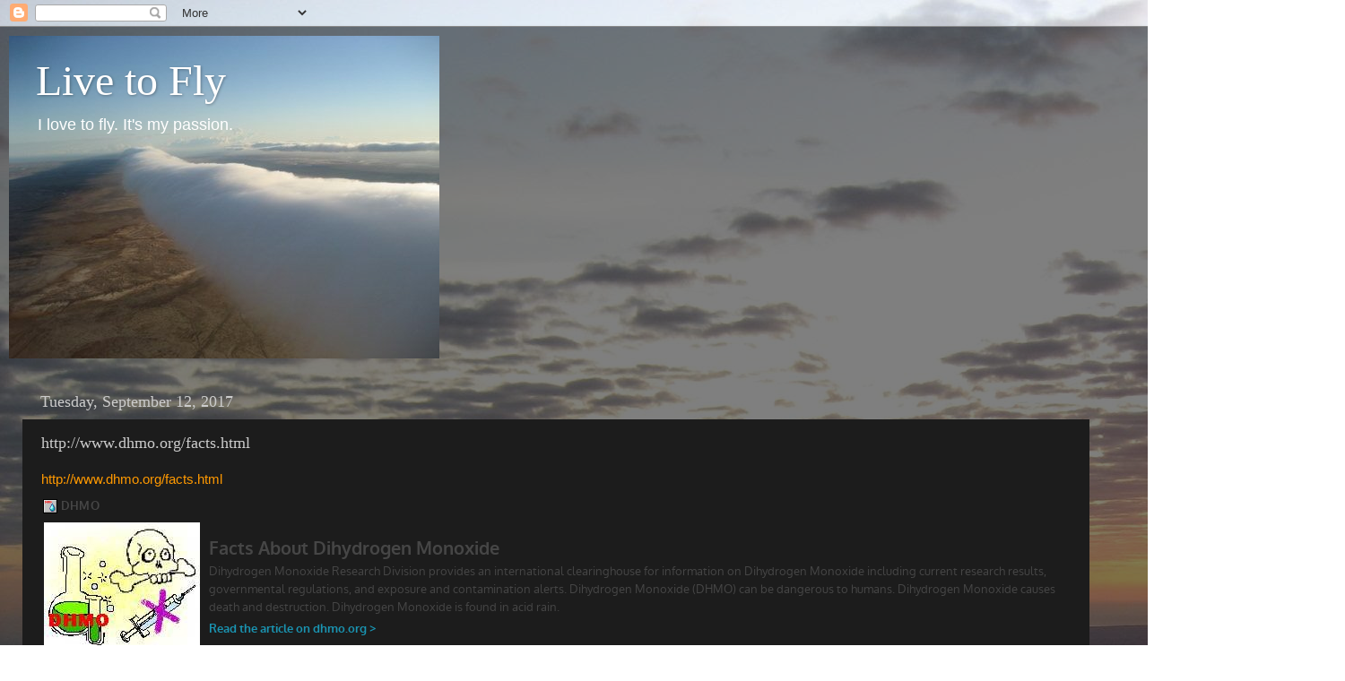

--- FILE ---
content_type: text/html; charset=UTF-8
request_url: https://blog.rolf.id.au/b/stats?style=BLACK_TRANSPARENT&timeRange=ALL_TIME&token=APq4FmA-U1h1l8A0yPl2R6SEgMBMgMGF0t3lmzSO8jw-r31tupTVeYjqQBnEZjqDPnzVHKhq0HgExM-McXTVAONtHnG16c_1OA
body_size: 42
content:
{"total":3406733,"sparklineOptions":{"backgroundColor":{"fillOpacity":0.1,"fill":"#000000"},"series":[{"areaOpacity":0.3,"color":"#202020"}]},"sparklineData":[[0,12],[1,10],[2,14],[3,13],[4,10],[5,17],[6,100],[7,28],[8,51],[9,61],[10,27],[11,29],[12,18],[13,23],[14,40],[15,18],[16,8],[17,17],[18,15],[19,13],[20,12],[21,17],[22,11],[23,19],[24,13],[25,20],[26,17],[27,50],[28,15],[29,22]],"nextTickMs":900000}

--- FILE ---
content_type: text/html; charset=utf-8
request_url: https://www.google.com/recaptcha/api2/aframe
body_size: 266
content:
<!DOCTYPE HTML><html><head><meta http-equiv="content-type" content="text/html; charset=UTF-8"></head><body><script nonce="eMWpjnZLaiJeQYOst7DSCA">/** Anti-fraud and anti-abuse applications only. See google.com/recaptcha */ try{var clients={'sodar':'https://pagead2.googlesyndication.com/pagead/sodar?'};window.addEventListener("message",function(a){try{if(a.source===window.parent){var b=JSON.parse(a.data);var c=clients[b['id']];if(c){var d=document.createElement('img');d.src=c+b['params']+'&rc='+(localStorage.getItem("rc::a")?sessionStorage.getItem("rc::b"):"");window.document.body.appendChild(d);sessionStorage.setItem("rc::e",parseInt(sessionStorage.getItem("rc::e")||0)+1);localStorage.setItem("rc::h",'1767365150711');}}}catch(b){}});window.parent.postMessage("_grecaptcha_ready", "*");}catch(b){}</script></body></html>